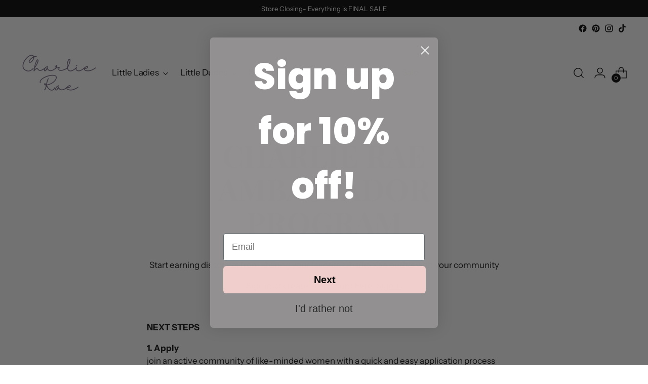

--- FILE ---
content_type: text/css
request_url: https://charlierae.com/cdn/shop/t/36/assets/custom.css?v=15542661355001887771688398266
body_size: -865
content:
/* Use this file to add custom css to the theme. */
.filter-group__values{max-width:none;}